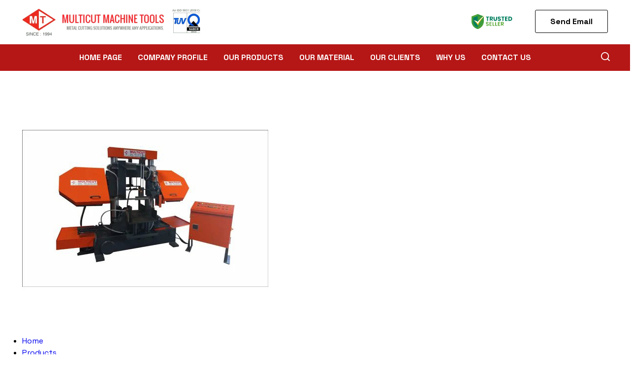

--- FILE ---
content_type: text/plain
request_url: https://www.google-analytics.com/j/collect?v=1&_v=j102&a=1665954824&t=pageview&_s=1&dl=https%3A%2F%2Fwww.multicutbandsawmachine.com%2Fbdc-420a-semi-automatic-band-saw-machines-9033602.html&ul=en-us%40posix&dt=BDC%2C420A%20Semi%20Automatic%20Band%20Saw%20Machine%20at%20an%20Affordable%20Price%20in%20Vadodara%2C%20Gujarat&sr=1280x720&vp=1280x720&_u=IEDAAEABAAAAACAAI~&jid=1554897075&gjid=1044205571&cid=95540307.1765124213&tid=UA-84073311-4&_gid=1654246884.1765124213&_r=1&_slc=1&z=485218560
body_size: -454
content:
2,cG-B8G72YP8R6